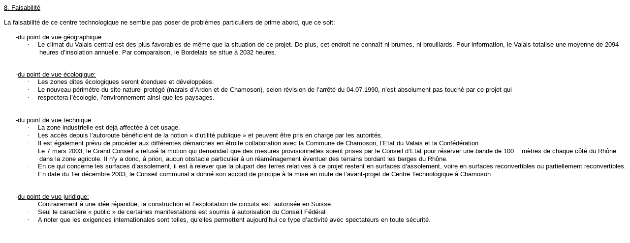

--- FILE ---
content_type: text/html
request_url: http://centre-technologique.ch/concept/faisabilite.htm
body_size: 3683
content:
<html xmlns:o="urn:schemas-microsoft-com:office:office"
xmlns:w="urn:schemas-microsoft-com:office:word"
xmlns="http://www.w3.org/TR/REC-html40">

<head>
<meta http-equiv=Content-Type content="text/html; charset=windows-1252">
<meta name=ProgId content=FrontPage.Editor.Document>
<meta name=Generator content="Microsoft FrontPage 5.0">
<meta name=Originator content="Microsoft Word 10">
<title>8</title>
<!--[if gte mso 9]><xml>
 <o:DocumentProperties>
  <o:Author>Christian Salamin</o:Author>
  <o:LastAuthor>*</o:LastAuthor>
  <o:Revision>4</o:Revision>
  <o:TotalTime>13</o:TotalTime>
  <o:Created>2004-01-29T22:22:00Z</o:Created>
  <o:LastSaved>2004-01-30T23:43:00Z</o:LastSaved>
  <o:Pages>1</o:Pages>
  <o:Words>345</o:Words>
  <o:Characters>1900</o:Characters>
  <o:Company>Architecture Salamin SARL UVAI</o:Company>
  <o:Lines>15</o:Lines>
  <o:Paragraphs>4</o:Paragraphs>
  <o:CharactersWithSpaces>2241</o:CharactersWithSpaces>
  <o:Version>10.2625</o:Version>
 </o:DocumentProperties>
</xml><![endif]--><!--[if gte mso 9]><xml>
 <w:WordDocument>
  <w:SpellingState>Clean</w:SpellingState>
  <w:GrammarState>Clean</w:GrammarState>
  <w:HyphenationZone>21</w:HyphenationZone>
  <w:Compatibility>
   <w:BreakWrappedTables/>
   <w:SnapToGridInCell/>
   <w:WrapTextWithPunct/>
   <w:UseAsianBreakRules/>
  </w:Compatibility>
  <w:BrowserLevel>MicrosoftInternetExplorer4</w:BrowserLevel>
 </w:WordDocument>
</xml><![endif]-->
<style>
<!--
 /* Font Definitions */
 @font-face
	{font-family:Wingdings;
	panose-1:5 0 0 0 0 0 0 0 0 0;
	mso-font-charset:2;
	mso-generic-font-family:auto;
	mso-font-pitch:variable;
	mso-font-signature:0 268435456 0 0 -2147483648 0;}
@font-face
	{font-family:"Zurich Ex BT";
	panose-1:2 11 5 5 2 2 2 2 2 4;
	mso-font-charset:0;
	mso-generic-font-family:swiss;
	mso-font-pitch:variable;
	mso-font-signature:135 0 0 0 27 0;}
 /* Style Definitions */
 p.MsoNormal, li.MsoNormal, div.MsoNormal
	{mso-style-parent:"";
	margin-bottom:.0001pt;
	mso-pagination:widow-orphan;
	font-size:12.0pt;
	font-family:"Times New Roman";
	mso-fareast-font-family:"Times New Roman"; margin-left:0cm; margin-right:0cm; margin-top:0cm}
p.Style1, li.Style1, div.Style1
	{mso-style-name:Style1;
	margin:0cm;
	margin-bottom:.0001pt;
	mso-pagination:none;
	tab-stops:28.0pt 375.75pt right 411.0pt 481.5pt;
	mso-layout-grid-align:none;
	punctuation-wrap:simple;
	text-autospace:none;
	font-size:12.0pt;
	font-family:Arial;
	mso-fareast-font-family:"Times New Roman";
	mso-bidi-font-family:"Zurich Ex BT";
	color:black;
	mso-font-kerning:14.0pt;
	mso-ansi-language:FR;
	font-weight:bold;}
p.Style2, li.Style2, div.Style2
	{mso-style-name:Style2;
	margin:0cm;
	margin-bottom:.0001pt;
	mso-pagination:none;
	tab-stops:28.0pt 375.75pt right 411.0pt 481.5pt;
	mso-layout-grid-align:none;
	punctuation-wrap:simple;
	text-autospace:none;
	font-size:12.0pt;
	font-family:Arial;
	mso-fareast-font-family:"Times New Roman";
	mso-bidi-font-family:"Zurich Ex BT";
	color:black;
	mso-font-kerning:14.0pt;
	mso-ansi-language:FR;
	font-weight:bold;}
p.Style3, li.Style3, div.Style3
	{mso-style-name:Style3;
	margin:0cm;
	margin-bottom:.0001pt;
	mso-pagination:none;
	tab-stops:28.0pt 375.75pt right 411.0pt 481.5pt;
	mso-layout-grid-align:none;
	punctuation-wrap:simple;
	text-autospace:none;
	font-size:12.0pt;
	font-family:Arial;
	mso-fareast-font-family:"Times New Roman";
	mso-bidi-font-family:"Zurich Ex BT";
	color:black;
	mso-font-kerning:14.0pt;
	mso-ansi-language:FR;
	font-weight:bold;}
p.Style4, li.Style4, div.Style4
	{mso-style-name:Style4;
	margin:0cm;
	margin-bottom:.0001pt;
	mso-pagination:none;
	tab-stops:28.0pt 375.75pt right 411.0pt 481.5pt;
	mso-layout-grid-align:none;
	punctuation-wrap:simple;
	text-autospace:none;
	font-size:12.0pt;
	font-family:Arial;
	mso-fareast-font-family:"Times New Roman";
	mso-bidi-font-family:"Zurich Ex BT";
	color:black;
	mso-font-kerning:14.0pt;
	mso-ansi-language:FR;
	font-weight:bold;}
span.StyleLatinZurichExBTComplexeZurichExBTGrasNoirCr
	{mso-style-name:"Style \(Latin\) Zurich Ex BT \(Complexe\) Zurich Ex BT Gras Noir Cr\.\.\.";
	font-family:Arial;
	mso-ascii-font-family:Arial;
	mso-hansi-font-family:Arial;
	mso-bidi-font-family:"Zurich Ex BT";
	color:black;
	mso-font-kerning:14.0pt;
	font-weight:bold;}
span.SpellE
	{mso-style-name:"";
	mso-spl-e:yes}
@page Section1
	{size:612.0pt 792.0pt;
	margin:70.85pt 70.85pt 70.85pt 70.85pt;
	mso-header-margin:36.0pt;
	mso-footer-margin:36.0pt;
	mso-paper-source:0;}
div.Section1
	{page:Section1;}
 /* List Definitions */
 @list l0
	{mso-list-id:118425144;
	mso-list-type:hybrid;
	mso-list-template-ids:-1577813644 -521470018 269221891 269221893 269221889 269221891 269221893 269221889 269221891 269221893;}
@list l0:level1
	{mso-level-number-format:bullet;
	mso-level-text:\F0B7;
	mso-level-tab-stop:54.0pt;
	mso-level-number-position:left;
	margin-left:54.0pt;
	text-indent:-18.0pt;
	font-family:Symbol;
	color:windowtext;}
@list l1
	{mso-list-id:1869021528;
	mso-list-type:hybrid;
	mso-list-template-ids:-790720812 -1468488426 269221891 269221893 269221889 269221891 269221893 269221889 269221891 269221893;}
@list l1:level1
	{mso-level-start-at:0;
	mso-level-number-format:bullet;
	mso-level-text:-;
	mso-level-tab-stop:39.0pt;
	mso-level-number-position:left;
	margin-left:39.0pt;
	text-indent:-21.0pt;
	font-family:Arial;
	mso-fareast-font-family:"Times New Roman";}
ol
	{margin-bottom:0cm;}
ul
	{margin-bottom:0cm;}
-->
</style>
<!--[if gte mso 10]>
<style>
 /* Style Definitions */
 table.MsoNormalTable
	{mso-style-name:"Tableau Normal";
	mso-tstyle-rowband-size:0;
	mso-tstyle-colband-size:0;
	mso-style-noshow:yes;
	mso-style-parent:"";
	mso-padding-alt:0cm 5.4pt 0cm 5.4pt;
	mso-para-margin:0cm;
	mso-para-margin-bottom:.0001pt;
	mso-pagination:widow-orphan;
	font-size:10.0pt;
	font-family:"Times New Roman"}
</style>
<![endif]-->
</head>

<body lang=FR-CH style='tab-interval:35.45pt'>

<div class=Section1>

<p class=MsoNormal style='mso-pagination:none;tab-stops:21.0pt 226.0pt 255.0pt right 453.0pt;
mso-layout-grid-align:none;punctuation-wrap:simple;text-autospace:none'><u><span
lang=FR style='font-size:10.0pt;font-family:Arial;color:black;mso-font-kerning:
14.0pt;mso-ansi-language:FR'>8. Faisabilité<o:p></o:p></span></u></p>

<p class=MsoNormal style='mso-pagination:none;tab-stops:21.0pt 226.0pt 255.0pt right 453.0pt;
mso-layout-grid-align:none;punctuation-wrap:simple;text-autospace:none'><span
lang=FR style='font-size:10.0pt;font-family:Arial;color:black;mso-font-kerning:
14.0pt;mso-ansi-language:FR'><o:p>&nbsp;</o:p></span></p>

<p class=MsoNormal style='mso-pagination:none;tab-stops:21.0pt 226.0pt 255.0pt right 453.0pt;
mso-layout-grid-align:none;punctuation-wrap:simple;text-autospace:none'><span
lang=FR style='font-size:10.0pt;font-family:Arial;color:black;mso-font-kerning:
14.0pt;mso-ansi-language:FR'>La faisabilité de ce centre technologique ne
semble pas poser de problèmes particuliers de prime abord, que ce soit:<o:p></o:p></span></p>

<p class=MsoNormal style='mso-pagination:none;tab-stops:21.0pt 226.0pt 255.0pt right 453.0pt;
mso-layout-grid-align:none;punctuation-wrap:simple;text-autospace:none'><span
lang=FR style='font-size:10.0pt;font-family:Arial;color:black;mso-font-kerning:
14.0pt;mso-ansi-language:FR'><o:p>&nbsp;</o:p></span></p>

<p class=MsoNormal style='margin-left:39.0pt;text-indent:-21.0pt;mso-pagination:
none;mso-list:l1 level1 lfo2;tab-stops:21.0pt list 39.0pt left 226.0pt 255.0pt right 453.0pt;
mso-layout-grid-align:none;punctuation-wrap:simple;text-autospace:none'><![if !supportLists]><span
lang=FR style='font-size:10.0pt;font-family:Arial;mso-fareast-font-family:Arial;
color:black;mso-font-kerning:14.0pt;mso-ansi-language:FR'><span
style='mso-list:Ignore'>-</span></span><![endif]><span dir=LTR><u><span
lang=FR style='font-size:10.0pt;font-family:Arial;color:black;mso-font-kerning:
14.0pt;mso-ansi-language:FR'>du point de vue géographique</span></u></span><span
lang=FR style='font-size:10.0pt;font-family:Arial;color:black;mso-font-kerning:
14.0pt;mso-ansi-language:FR'>: <o:p></o:p></span></p>

<p class=MsoNormal style='margin-left:54.0pt;text-indent:-18.0pt;mso-pagination:
none;mso-list:l0 level1 lfo1;tab-stops:21.0pt list 54.0pt;mso-layout-grid-align:
none;punctuation-wrap:simple;text-autospace:none'><![if !supportLists]><span
lang=FR style='font-size:10.0pt;font-family:Symbol;mso-fareast-font-family:
Symbol;mso-bidi-font-family:Symbol;mso-font-kerning:14.0pt;mso-ansi-language:
FR'><span style='mso-list:Ignore'>·<span style='font:7.0pt "Times New Roman"'>&nbsp;&nbsp;&nbsp;&nbsp;&nbsp;&nbsp;&nbsp;&nbsp;
</span></span></span><![endif]><span dir=LTR><span lang=FR style='font-size:
10.0pt;font-family:Arial;color:black;mso-font-kerning:14.0pt;mso-ansi-language:
FR'>Le climat du Valais central est des plus favorables de même que la
situation de ce projet. De plus, cet endroit ne connaît ni brumes, ni
brouillards. Pour information, le Valais totalise une moyenne de 2094 heures
d’insolation annuelle. Par comparaison, le Bordelais se situe à 2032 heures.<u><o:p></o:p></u></span></span></p>

<p class=MsoNormal style='mso-pagination:none;tab-stops:21.0pt 226.0pt 255.0pt right 453.0pt;
mso-layout-grid-align:none;punctuation-wrap:simple;text-autospace:none'><span
lang=FR style='font-size:10.0pt;font-family:Arial;color:black;mso-font-kerning:
14.0pt;mso-ansi-language:FR'><o:p>&nbsp;</o:p></span></p>

<p class=MsoNormal style='mso-pagination:none;tab-stops:21.0pt 226.0pt 255.0pt right 453.0pt;
mso-layout-grid-align:none;punctuation-wrap:simple;text-autospace:none'><span
lang=FR style='font-size:10.0pt;font-family:Arial;color:black;mso-font-kerning:
14.0pt;mso-ansi-language:FR'><o:p>&nbsp;</o:p></span></p>

<p class=MsoNormal style='margin-left:39.0pt;text-indent:-21.0pt;mso-pagination:
none;mso-list:l1 level1 lfo2;tab-stops:21.0pt list 39.0pt left 226.0pt 255.0pt right 453.0pt;
mso-layout-grid-align:none;punctuation-wrap:simple;text-autospace:none'><![if !supportLists]><span
lang=FR style='font-size:10.0pt;font-family:Arial;mso-fareast-font-family:Arial;
color:black;mso-font-kerning:14.0pt;mso-ansi-language:FR'><span
style='mso-list:Ignore'>-</span></span><![endif]><span dir=LTR><u><span
lang=FR style='font-size:10.0pt;font-family:Arial;color:black;mso-font-kerning:
14.0pt;mso-ansi-language:FR'>du point de vue écologique:</span></u></span><span
lang=FR style='font-size:10.0pt;font-family:Arial;color:black;mso-font-kerning:
14.0pt;mso-ansi-language:FR'> <o:p></o:p></span></p>

<p class=MsoNormal style='margin-left:54.0pt;text-indent:-18.0pt;mso-pagination:
none;mso-list:l0 level1 lfo1;tab-stops:21.0pt list 54.0pt left 226.0pt 255.0pt right 453.0pt;
mso-layout-grid-align:none;punctuation-wrap:simple;text-autospace:none'><![if !supportLists]><span
lang=FR style='font-size:10.0pt;font-family:Symbol;mso-fareast-font-family:
Symbol;mso-bidi-font-family:Symbol;mso-font-kerning:14.0pt;mso-ansi-language:
FR'><span style='mso-list:Ignore'>·<span style='font:7.0pt "Times New Roman"'>&nbsp;&nbsp;&nbsp;&nbsp;&nbsp;&nbsp;&nbsp;&nbsp;
</span></span></span><![endif]><span dir=LTR><span lang=FR style='font-size:
10.0pt;font-family:Arial;color:black;mso-font-kerning:14.0pt;mso-ansi-language:
FR'>Les zones dites écologiques seront étendues et développées. <o:p></o:p></span></span></p>

<p class=MsoNormal style='margin-left:54.0pt;text-indent:-18.0pt;mso-pagination:
none;mso-list:l0 level1 lfo1;tab-stops:21.0pt list 54.0pt left 226.0pt 255.0pt right 453.0pt;
mso-layout-grid-align:none;punctuation-wrap:simple;text-autospace:none'><![if !supportLists]><span
lang=FR style='font-size:10.0pt;font-family:Symbol;mso-fareast-font-family:
Symbol;mso-bidi-font-family:Symbol;mso-font-kerning:14.0pt;mso-ansi-language:
FR'><span style='mso-list:Ignore'>·<span style='font:7.0pt "Times New Roman"'>&nbsp;&nbsp;&nbsp;&nbsp;&nbsp;&nbsp;&nbsp;&nbsp;
</span></span></span><![endif]><span dir=LTR><span lang=FR style='font-size:
10.0pt;font-family:Arial;color:black;mso-font-kerning:14.0pt;mso-ansi-language:
FR'>Le nouveau périmètre du site naturel protégé (marais d’<span class=SpellE>Ardon</span>
et de <span class=SpellE>Chamoson</span>), selon <span style='mso-tab-count:
1'> </span>révision de l’arrêté du 04.07.1990, n’est absolument pas touché par
ce projet qui <o:p></o:p></span></span></p>

<p class=MsoNormal style='margin-left:54.0pt;text-indent:-18.0pt;mso-pagination:
none;mso-list:l0 level1 lfo1;tab-stops:21.0pt list 54.0pt left 226.0pt 255.0pt right 453.0pt;
mso-layout-grid-align:none;punctuation-wrap:simple;text-autospace:none'><![if !supportLists]><span
lang=FR style='font-size:10.0pt;font-family:Symbol;mso-fareast-font-family:
Symbol;mso-bidi-font-family:Symbol;mso-font-kerning:14.0pt;mso-ansi-language:
FR'><span style='mso-list:Ignore'>·<span style='font:7.0pt "Times New Roman"'>&nbsp;&nbsp;&nbsp;&nbsp;&nbsp;&nbsp;&nbsp;&nbsp;
</span></span></span><![endif]><span dir=LTR><span lang=FR style='font-size:
10.0pt;font-family:Arial;color:black;mso-font-kerning:14.0pt;mso-ansi-language:
FR'>respectera l’écologie, l’environnement ainsi que les paysages.<o:p></o:p></span></span></p>

<p class=MsoNormal style='mso-pagination:none;tab-stops:21.0pt 226.0pt 255.0pt right 453.0pt;
mso-layout-grid-align:none;punctuation-wrap:simple;text-autospace:none'><span
lang=FR style='font-size:10.0pt;font-family:Arial;color:black;mso-font-kerning:
14.0pt;mso-ansi-language:FR'><o:p>&nbsp;</o:p></span></p>

<p class=MsoNormal style='mso-pagination:none;tab-stops:21.0pt 226.0pt 255.0pt right 453.0pt;
mso-layout-grid-align:none;punctuation-wrap:simple;text-autospace:none'><span
lang=FR style='font-size:10.0pt;font-family:Arial;color:black;mso-font-kerning:
14.0pt;mso-ansi-language:FR'><o:p>&nbsp;</o:p></span></p>

<p class=MsoNormal style='margin-left:39.0pt;text-indent:-21.0pt;mso-pagination:
none;mso-list:l1 level1 lfo2;tab-stops:21.0pt list 39.0pt left 226.0pt 255.0pt right 453.0pt;
mso-layout-grid-align:none;punctuation-wrap:simple;text-autospace:none'><![if !supportLists]><span
lang=FR style='font-size:10.0pt;font-family:Arial;mso-fareast-font-family:Arial;
color:black;mso-font-kerning:14.0pt;mso-ansi-language:FR'><span
style='mso-list:Ignore'>-</span></span><![endif]><span dir=LTR><u><span
lang=FR style='font-size:10.0pt;font-family:Arial;color:black;mso-font-kerning:
14.0pt;mso-ansi-language:FR'>du point de vue technique</span></u></span><span
lang=FR style='font-size:10.0pt;font-family:Arial;color:black;mso-font-kerning:
14.0pt;mso-ansi-language:FR'>: <o:p></o:p></span></p>

<p class=MsoNormal style='margin-left:54.0pt;text-indent:-18.0pt;mso-pagination:
none;mso-list:l0 level1 lfo1;tab-stops:21.0pt list 54.0pt left 226.0pt 255.0pt right 453.0pt;
mso-layout-grid-align:none;punctuation-wrap:simple;text-autospace:none'><![if !supportLists]><span
lang=FR style='font-size:10.0pt;font-family:Symbol;mso-fareast-font-family:
Symbol;mso-bidi-font-family:Symbol;mso-font-kerning:14.0pt;mso-ansi-language:
FR'><span style='mso-list:Ignore'>·<span style='font:7.0pt "Times New Roman"'>&nbsp;&nbsp;&nbsp;&nbsp;&nbsp;&nbsp;&nbsp;&nbsp;
</span></span></span><![endif]><span dir=LTR><span lang=FR style='font-size:
10.0pt;font-family:Arial;color:black;mso-font-kerning:14.0pt;mso-ansi-language:
FR'>La zone industrielle est déjà affectée à cet usage. <o:p></o:p></span></span></p>

<p class=MsoNormal style='margin-left:54.0pt;text-indent:-18.0pt;mso-pagination:
none;mso-list:l0 level1 lfo1;tab-stops:21.0pt list 54.0pt left 226.0pt 255.0pt right 453.0pt;
mso-layout-grid-align:none;punctuation-wrap:simple;text-autospace:none'><![if !supportLists]><span
lang=FR style='font-size:10.0pt;font-family:Symbol;mso-fareast-font-family:
Symbol;mso-bidi-font-family:Symbol;mso-font-kerning:14.0pt;mso-ansi-language:
FR'><span style='mso-list:Ignore'>·<span style='font:7.0pt "Times New Roman"'>&nbsp;&nbsp;&nbsp;&nbsp;&nbsp;&nbsp;&nbsp;&nbsp;
</span></span></span><![endif]><span dir=LTR><span lang=FR style='font-size:
10.0pt;font-family:Arial;color:black;mso-font-kerning:14.0pt;mso-ansi-language:
FR'>Les accès depuis l’autoroute bénéficient de la notion
«&nbsp;d‘utilité&nbsp;publique » et peuvent <span style='mso-tab-count:1'> </span>être
pris en charge par les autorités. <o:p></o:p></span></span></p>

<p class=MsoNormal style='margin-left:54.0pt;text-indent:-18.0pt;mso-pagination:
none;mso-list:l0 level1 lfo1;tab-stops:21.0pt list 54.0pt left 226.0pt 255.0pt right 453.0pt;
mso-layout-grid-align:none;punctuation-wrap:simple;text-autospace:none'><![if !supportLists]><span
lang=FR style='font-size:10.0pt;font-family:Symbol;mso-fareast-font-family:
Symbol;mso-bidi-font-family:Symbol;mso-font-kerning:14.0pt;mso-ansi-language:
FR'><span style='mso-list:Ignore'>·<span style='font:7.0pt "Times New Roman"'>&nbsp;&nbsp;&nbsp;&nbsp;&nbsp;&nbsp;&nbsp;&nbsp;
</span></span></span><![endif]><span dir=LTR><span lang=FR style='font-size:
10.0pt;font-family:Arial;color:black;mso-font-kerning:14.0pt;mso-ansi-language:
FR'>Il est également prévu de procéder aux différentes démarches en étroite
collaboration <span style='mso-tab-count:1'> </span>avec la Commune de <span
class=SpellE>Chamoson</span>, l’Etat du Valais et la Confédération.<o:p></o:p></span></span></p>

<p class=MsoNormal style='margin-left:54.0pt;text-indent:-18.0pt;mso-pagination:
none;mso-list:l0 level1 lfo1;tab-stops:21.0pt list 54.0pt left 226.0pt 255.0pt right 453.0pt;
mso-layout-grid-align:none;punctuation-wrap:simple;text-autospace:none'><![if !supportLists]><span
lang=FR style='font-size:10.0pt;font-family:Symbol;mso-fareast-font-family:
Symbol;mso-bidi-font-family:Symbol;mso-font-kerning:14.0pt;mso-ansi-language:
FR'><span style='mso-list:Ignore'>·<span style='font:7.0pt "Times New Roman"'>&nbsp;&nbsp;&nbsp;&nbsp;&nbsp;&nbsp;&nbsp;&nbsp;
</span></span></span><![endif]><span dir=LTR><span lang=FR style='font-size:
10.0pt;font-family:Arial;color:black;mso-font-kerning:14.0pt;mso-ansi-language:
FR'>Le 7 mars 2003, le Grand Conseil a refusé la motion qui demandait que des
mesures <span style='mso-tab-count:1'> </span>provisionnelles soient prises par
le Conseil d’Etat pour réserver une bande de 100<span
style='mso-spacerun:yes'>    </span>mètres de chaque côté du Rhône dans la zone
agricole. Il n’y a donc, à priori, aucun</span><span style='font-size:
10.0pt;font-family:Arial;color:black;mso-font-kerning:14.0pt;mso-ansi-language:
FR'> </span><span lang=FR style='font-size:
10.0pt;font-family:Arial;color:black;mso-font-kerning:14.0pt;mso-ansi-language:
FR'>obstacle
particulier à un réaménagement éventuel des terrains bordant les berges du Rhône.<o:p></o:p></span></span></p>

<p class=MsoNormal style='margin-left:54.0pt;text-indent:-18.0pt;mso-pagination:
none;mso-list:l0 level1 lfo1;tab-stops:21.0pt list 54.0pt left 226.0pt 255.0pt right 453.0pt;
mso-layout-grid-align:none;punctuation-wrap:simple;text-autospace:none'><![if !supportLists]><span
lang=FR style='font-size:10.0pt;font-family:Symbol;mso-fareast-font-family:
Symbol;mso-bidi-font-family:Symbol;mso-font-kerning:14.0pt;mso-ansi-language:
FR'><span style='mso-list:Ignore'>·<span style='font:7.0pt "Times New Roman"'>&nbsp;&nbsp;&nbsp;&nbsp;&nbsp;&nbsp;&nbsp;&nbsp;
</span></span></span><![endif]><span dir=LTR><span lang=FR style='font-size:
10.0pt;font-family:Arial;color:black;mso-font-kerning:14.0pt;mso-ansi-language:
FR'>En ce qui concerne les surfaces d’assolement, il est à relever que la
plupart des terres <span style='mso-tab-count:1'> </span>relatives à ce projet
restent en surfaces d’assolement, voire en surfaces reconvertibles ou
partiellement reconvertibles.<o:p></o:p></span></span></p>

<p class=MsoNormal style='margin-left:54.0pt;text-indent:-18.0pt;mso-pagination:
none;mso-list:l0 level1 lfo1;tab-stops:21.0pt list 54.0pt left 226.0pt 255.0pt right 453.0pt;
mso-layout-grid-align:none;punctuation-wrap:simple;text-autospace:none'><![if !supportLists]><span
lang=FR style='font-size:10.0pt;font-family:Symbol;mso-fareast-font-family:
Symbol;mso-bidi-font-family:Symbol;mso-font-kerning:14.0pt;mso-ansi-language:
FR'><span style='mso-list:Ignore'>·<span style='font:7.0pt "Times New Roman"'>&nbsp;&nbsp;&nbsp;&nbsp;&nbsp;&nbsp;&nbsp;&nbsp;
</span></span></span><![endif]><span dir=LTR><span lang=FR style='font-size:
10.0pt;font-family:Arial;color:black;mso-font-kerning:14.0pt;mso-ansi-language:
FR'>En date du 1er décembre 2003, le Conseil communal a donné son <u>accord de
principe</u> <span style='mso-tab-count:1'> </span>à la mise en route de
l’avant-projet de Centre Technologique à <span class=SpellE>Chamoson</span>. <o:p></o:p></span></span></p>

<p class=MsoNormal style='mso-pagination:none;tab-stops:21.0pt 226.0pt 255.0pt right 453.0pt;
mso-layout-grid-align:none;punctuation-wrap:simple;text-autospace:none'><span
lang=FR style='font-size:10.0pt;font-family:Arial;color:black;mso-font-kerning:
14.0pt;mso-ansi-language:FR'><o:p>&nbsp;</o:p></span></p>

<p class=MsoNormal style='mso-pagination:none;tab-stops:21.0pt 226.0pt 255.0pt right 453.0pt;
mso-layout-grid-align:none;punctuation-wrap:simple;text-autospace:none'><span
lang=FR style='font-size:10.0pt;font-family:Arial;color:black;mso-font-kerning:
14.0pt;mso-ansi-language:FR'><o:p>&nbsp;</o:p></span></p>

<p class=MsoNormal style='margin-left:39.0pt;text-indent:-21.0pt;mso-pagination:
none;mso-list:l1 level1 lfo2;tab-stops:21.0pt list 39.0pt left 226.0pt 255.0pt right 453.0pt;
mso-layout-grid-align:none;punctuation-wrap:simple;text-autospace:none'><![if !supportLists]><span
lang=FR style='font-size:10.0pt;font-family:Arial;mso-fareast-font-family:Arial;
color:black;mso-font-kerning:14.0pt;mso-ansi-language:FR'><span
style='mso-list:Ignore'>-</span></span><![endif]><span dir=LTR><u><span
lang=FR style='font-size:10.0pt;font-family:Arial;color:black;mso-font-kerning:
14.0pt;mso-ansi-language:FR'>du point de vue juridique:</span></u></span><span
lang=FR style='font-size:10.0pt;font-family:Arial;color:black;mso-font-kerning:
14.0pt;mso-ansi-language:FR'> <o:p></o:p></span></p>

<p class=MsoNormal style='margin-left:54.0pt;text-indent:-18.0pt;mso-pagination:
none;mso-list:l0 level1 lfo1;tab-stops:21.0pt list 54.0pt left 226.0pt 255.0pt right 453.0pt;
mso-layout-grid-align:none;punctuation-wrap:simple;text-autospace:none'><![if !supportLists]><span
lang=FR style='font-size:10.0pt;font-family:Symbol;mso-fareast-font-family:
Symbol;mso-bidi-font-family:Symbol;mso-font-kerning:14.0pt;mso-ansi-language:
FR'><span style='mso-list:Ignore'>·<span style='font:7.0pt "Times New Roman"'>&nbsp;&nbsp;&nbsp;&nbsp;&nbsp;&nbsp;&nbsp;&nbsp;
</span></span></span><![endif]><span dir=LTR><span lang=FR style='font-size:
10.0pt;font-family:Arial;color:black;mso-font-kerning:14.0pt;mso-ansi-language:
FR'>Contrairement à une idée répandue, la construction et l’exploitation de
circuits est <span style='mso-tab-count:1'> </span><span
style='mso-spacerun:yes'> </span>autorisée en Suisse. <o:p></o:p></span></span></p>

<p class=MsoNormal style='margin-left:54.0pt;text-indent:-18.0pt;mso-pagination:
none;mso-list:l0 level1 lfo1;tab-stops:21.0pt list 54.0pt left 226.0pt 255.0pt right 453.0pt;
mso-layout-grid-align:none;punctuation-wrap:simple;text-autospace:none'><![if !supportLists]><span
lang=FR style='font-size:10.0pt;font-family:Symbol;mso-fareast-font-family:
Symbol;mso-bidi-font-family:Symbol;mso-font-kerning:14.0pt;mso-ansi-language:
FR'><span style='mso-list:Ignore'>·<span style='font:7.0pt "Times New Roman"'>&nbsp;&nbsp;&nbsp;&nbsp;&nbsp;&nbsp;&nbsp;&nbsp;
</span></span></span><![endif]><span dir=LTR><span lang=FR style='font-size:
10.0pt;font-family:Arial;color:black;mso-font-kerning:14.0pt;mso-ansi-language:
FR'>Seul le caractère «&nbsp;public&nbsp;» de certaines manifestations est
soumis à autorisation du <span style='mso-tab-count:1'> </span>Conseil Fédéral.<o:p></o:p></span></span></p>

<p class=MsoNormal style='margin-left:54.0pt;text-indent:-18.0pt;mso-pagination:
none;mso-list:l0 level1 lfo1;tab-stops:21.0pt list 54.0pt left 226.0pt 255.0pt right 453.0pt;
mso-layout-grid-align:none;punctuation-wrap:simple;text-autospace:none'><![if !supportLists]><span
lang=FR style='font-size:10.0pt;font-family:Symbol;mso-fareast-font-family:
Symbol;mso-bidi-font-family:Symbol;mso-font-kerning:14.0pt;mso-ansi-language:
FR'><span style='mso-list:Ignore'>·<span style='font:7.0pt "Times New Roman"'>&nbsp;&nbsp;&nbsp;&nbsp;&nbsp;&nbsp;&nbsp;&nbsp;
</span></span></span><![endif]><span dir=LTR><span lang=FR style='font-size:
10.0pt;font-family:Arial;color:black;mso-font-kerning:14.0pt;mso-ansi-language:
FR'>A noter que les exigences internationales sont telles, qu’elles permettent
aujourd’hui <span style='mso-tab-count:1'> </span>ce type d’activité avec
spectateurs en toute sécurité.<o:p></o:p></span></span></p>

</div>

</body>

</html>